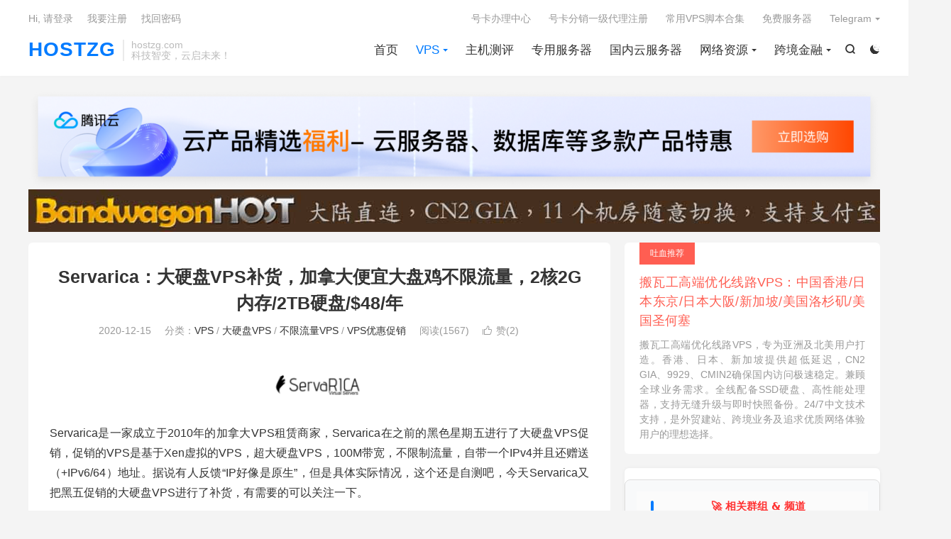

--- FILE ---
content_type: text/html; charset=UTF-8
request_url: https://hostzg.com/2352.html
body_size: 20933
content:
<!DOCTYPE HTML>
<html lang="zh-CN" >
<head>
<meta charset="UTF-8">
<meta http-equiv="X-UA-Compatible" content="IE=edge">
<meta name="viewport" content="width=device-width, initial-scale=1.0">
<meta name="apple-mobile-web-app-title" content="HOSTZG">
<meta http-equiv="Cache-Control" content="no-siteapp">
<title>Servarica：大硬盘VPS补货，加拿大便宜大盘鸡不限流量，2核2G内存/2TB硬盘/$48/年-HOSTZG</title>
<style id="jetpack-boost-critical-css">@media all{:root{--tb--main:#007bff;--tb--base:#333;--tb--white:#fff;--tb--bdbg:#f4f4f4;--tb--tint:#fbfbfb;--tb--line:#f3f3f3;--tb--gray:#999}.container::after{display:block;clear:both;content:""}*,:after,:before{box-sizing:border-box}html{-webkit-text-size-adjust:100%}a{color:var(--tb--base);text-decoration:none;outline:0}img{display:block;max-width:100%}ul{list-style:none;margin:0;padding:0}h1,h2,h3,h4,h5{margin:0}strong{font-weight:bolder}small{font-size:80%}img{border-style:none}button,input{font-family:inherit;font-size:100%;margin:0}button,input{overflow:visible}button{text-transform:none}[type=submit],button{-webkit-appearance:button;-moz-appearance:button;appearance:button}p{margin-top:0}ul{margin:0;padding:0}ul{list-style:none}.thumbnail{border:none;padding:0;margin:0}@font-face{font-family:dux-font;font-display:swap}.tbfa{font-family:dux-font;font-style:normal}body{position:relative;margin:0;font-size:14px;line-height:1.5;font-family:-apple-system,BlinkMacSystemFont,"Microsoft Yahei",MiSans,"HarmonyOS Sans","Segoe UI",Roboto,"Helvetica Neue",Arial,"Noto Sans",sans-serif,"Apple Color Emoji","Segoe UI Emoji","Segoe UI Symbol","Noto Color Emoji";color:var(--tb--base);background-color:var(--tb--bdbg);overflow-x:hidden;left:0}@media (max-width:768px){body{padding-top:70px}}@media (max-width:600px){body{padding-top:50px}}.container{position:relative;margin:0 auto;padding:0 20px;max-width:1240px}@media (max-width:600px){.container{padding:0}}.content-wrap{width:100%;float:left}.content{position:relative;min-height:600px;margin-right:380px;margin-bottom:20px}@media (max-width:1024px){.content{margin-right:0}}@media (max-width:600px){.content{min-height:auto;margin-bottom:0}}.sidebar{float:left;margin-left:-360px;width:360px;position:relative}@media (max-width:1024px){.sidebar{display:none}.m-sidebar .sidebar{display:block;float:none;margin-left:0;width:auto;clear:both}}@media (max-width:768px){.sidebar{padding:20px 0}.sidebar .widget{display:none!important}.sidebar .widget-on-phone{display:block!important}}.header{position:relative;z-index:99;background-color:var(--tb--white);padding:55px 0 20px;margin-bottom:20px;box-shadow:0 1px 5px rgb(0 0 0/.02)}@media (max-width:1024px){.header{padding:15px 0}}@media (max-width:768px){.header{position:fixed;top:0;left:0;right:0;text-align:center;padding:15px 0;z-index:9999;height:50px;box-shadow:none}.header:before{content:"";position:absolute;bottom:0;left:0;right:0;border-top:1px solid #eee;transform:scaleY(.5);transform-origin:0 0}}@media (max-width:600px){.header{margin-bottom:0}}.logo{overflow:hidden;float:left;margin:0}.logo a{height:32px;display:block;overflow:hidden;font-size:0}@media (max-width:1024px){.logo{float:none;text-align:center;max-width:100%;margin-bottom:15px}.logo a{max-width:60%;margin:0 auto;text-align:center}}@media (max-width:768px){.logo{position:relative;top:-2px;margin-bottom:0}.logo a{height:24px}}.logo-text a{font-size:28px;font-weight:700;letter-spacing:1px;color:var(--tb--main);line-height:1.1}@media (max-width:768px){.logo-text a{font-size:18px;line-height:24px}}.brand{font-size:14px;float:left;line-height:15px;color:#bbb;padding-left:10px;position:relative;top:1px;border-left:2px solid #eaeaea;margin-left:10px;overflow:hidden;height:30px}@media (max-width:1024px){.brand{display:none}}.site-nav{font-size:0}.site-nav li{position:relative;display:inline-block}.site-nav a{display:block;padding:3px 0}.site-nav>li{margin-left:25px}.site-nav>li.menu-item-has-children>a{position:relative;padding-right:12px}.site-nav>li.menu-item-has-children>a::after{content:"";position:absolute;top:50%;right:0;margin-top:-1.5px;border:3.5px solid #fff0;border-top-color:var(--tb--base)}.site-nav .sub-menu{visibility:hidden;opacity:0;z-index:-1;position:absolute;top:100%;left:50%;margin-top:-15px;background-color:var(--tb--white);font-size:14px;padding:6px 0;box-shadow:0 0 5px rgb(0 0 0/.1);line-height:1.4;width:160px;margin-left:-86.5px;list-style:none;text-align:center;border-radius:6px}.site-nav .sub-menu li{display:block}.site-nav .sub-menu a{padding:7px 10px}.site-nav>li>.sub-menu::after,.site-nav>li>.sub-menu::before{content:"";position:absolute;top:-5px;left:50%;margin-left:-3px;border-left:5px solid #fff0;border-right:5px solid #fff0}.site-nav>li>.sub-menu::before{border-bottom:5px solid #f2f2f2}.site-nav>li>.sub-menu::after{border-bottom:5px solid #fff;margin-top:1px}.site-nav ul .sub-menu{left:100%;margin-left:0;top:-7px;margin-top:0;margin-left:-25px}.site-nav ul .sub-menu::after,.site-nav ul .sub-menu::before{content:"";position:absolute;left:-5px;top:17px;border-top:5px solid #fff0;border-bottom:5px solid #fff0}.site-nav ul .sub-menu::before{border-right:5px solid #c9c9c9}.site-nav ul .sub-menu::after{border-right:5px solid #fff;margin-right:1px}.site-nav li.current-menu-parent>a{color:var(--tb--main)}.site-nav li.current-menu-parent>a::after{border-top-color:var(--tb--main)}.site-navbar{float:right}.site-navbar>li{font-size:17px}@media (max-width:1024px){.site-navbar{float:none;text-align:center}.site-navbar>li{margin-left:20px;font-size:14px}.site-navbar>li:first-child{margin-left:0}}@media (max-width:768px){.site-navbar>li{display:none}}.navto-search{float:right;height:30px;line-height:30px;border-bottom:none;margin-right:-10px;margin-left:10px;padding:0 10px;font-size:15px}@media (max-width:1024px){.navto-search{position:absolute;top:-15px;right:5px;margin-right:0;line-height:50px;height:50px;padding:0 10px}}.topbar{position:absolute;top:-39px;left:20px;right:20px;margin-bottom:20px;color:var(--tb--gray)}.topbar a{color:var(--tb--gray)}@media (max-width:1024px){.topbar{display:none}}.topmenu{float:right;margin-top:-3px}.topmenu>li{font-size:14px}.topmenu>li.menu-item-has-children>a::after{border-top-color:var(--tb--gray)}.site-search{background-color:var(--tb--white);position:absolute;top:-50px;left:0;right:0;height:120px;z-index:8;opacity:0}@media (max-width:768px){.site-search{position:fixed;top:-120px;height:96px}}@media (max-width:600px){.site-search{height:66px}}.site-search-form{padding:37px 20%;overflow:hidden}@media (max-width:1024px){.site-search-form{padding:37px 0}}@media (max-width:768px){.site-search-form{padding:25px 0}}@media (max-width:600px){.site-search-form{padding:15px}}.search-input{float:left;color:#999;border:solid 1px var(--tb--line);background-color:var(--tb--white);width:85%;height:46px;padding:4px 15px;border-right:none;font-size:15px;border-radius:6px 0 0 6px;outline:0}@media (max-width:600px){.search-input{height:36px;font-size:12px;padding:4px 10px}}.search-btn{color:#fff;border:none;background:var(--tb--main);height:46px;font-size:18px;padding:0 12px;border-radius:0 6px 6px 0;width:15%}@media (max-width:600px){.search-btn{height:36px;font-size:14px}}.m-icon-nav{display:none}@media (max-width:768px){.m-icon-nav{z-index:99998;display:block;position:fixed;top:0;left:0;height:50px;line-height:50px;font-size:15px;padding:0 20px}.m-icon-nav .tbfa:last-child{display:none;font-weight:700}}@media (max-width:600px){.m-icon-nav{padding:0 5px 0 15px}}.sitedark{float:right;height:30px;line-height:30px;margin-right:-10px;margin-left:10px;padding:0 10px}.sitedark i:last-child{display:none}@media (max-width:768px){.sitedark{display:block!important;position:absolute!important;margin-left:0!important;top:-15px;left:50px;line-height:50px;padding:0 10px}}@media (max-width:600px){.sitedark{left:35px}}.orbui{position:relative;overflow:hidden;text-align:center}.orbui img{max-width:100%}.orbui-site-01{margin-bottom:15px}.article-content{font-size:16px;line-height:1.8;word-wrap:break-word}.article-content::after{display:block;clear:both;content:""}.article-content img{margin:0 auto;display:block;max-width:100%;height:auto}.article-content h2{font-size:22px}.article-content h4{font-size:18px}.article-content ul{list-style:disc}.article-content li{margin-bottom:6px}.article-content p{margin:20px 0;word-wrap:break-word}.article-content a{text-decoration:underline;color:var(--tb--main)}@media (max-width:600px){.article-content{font-size:16px;line-height:1.7}.article-content ul{margin-left:34px}}.article-content h2,.article-content h4{line-height:1.4;font-weight:700;margin:20px 0;padding:0}.article-content h2{position:relative;padding-left:22px;padding-bottom:10px;border-bottom:1px solid var(--tb--line)}.article-content h2::before{position:absolute;left:0;top:5px;bottom:13px;content:"";width:5px;border-radius:10px;background-color:var(--tb--main)}.article-content ul{margin:0 0 20px 50px}.article-content .wp-block-image{text-align:center}.article-content .wp-block-image img{margin-left:auto;margin-right:auto}@media (max-width:600px){.article-content h2{font-size:20px}.article-content h4{font-size:16px}.article-content ul{margin-left:30px}}.wp-block-image{margin-bottom:20px}.wp-block-image{overflow:hidden}.single .content{background-color:var(--tb--white);border-radius:6px;padding:30px 30px}@media (max-width:600px){.single .content{padding:0 15px;border-radius:0}}.article-header{margin-bottom:30px;text-align:center}@media (max-width:600px){.article-header{text-align:left;padding:12px 0 15px;margin-bottom:0}}.article-title{font-size:25px}@media (max-width:600px){.article-title{font-size:20px!important}}.article-meta{margin-top:10px;color:#999}.article-meta .item{margin-right:15px}.article-meta .item-like{color:var(--tb--gray)}.article-meta .item-like i{margin-right:5px}@media (max-width:600px){.article-meta{font-size:12px;margin-top:5px}.article-meta .item{margin-right:10px}.article-meta .item:nth-child(2){display:none}}.rewards-popover-mask{position:fixed;top:0;left:0;width:100%;height:100%;background-color:rgb(0 0 0/.5);z-index:9999;display:none}.rewards-popover{position:fixed;top:50%;left:50%;margin:-200px 0 0-275px;width:550px;background-color:#fff;padding:40px 20px 50px;border-radius:6px;overflow:hidden;box-shadow:0 1px 5px rgb(0 0 0/.05);z-index:9999;display:none;text-align:center}.rewards-popover h3{font-size:18px;font-weight:700;text-align:center;margin:0 15px 30px}.rewards-popover h5{font-size:14px;font-weight:400;text-align:center;margin:0 30px 30px}.rewards-popover h3+h5{margin-top:-25px;color:#999}@media (max-width:600px){.rewards-popover{width:300px;margin-left:-150px;margin-top:-125px;padding:30px 10px}.rewards-popover h3{font-size:16px;margin:0 5px 15px}.rewards-popover h5{font-size:12px;line-height:1.4;margin:0 5px 15px}.rewards-popover h3+h5{margin-top:-5px}}.rewards-popover-item{display:inline-block;width:200px;margin:0 20px}.rewards-popover-item h4{margin:0 20px 10px;font-size:15px;font-weight:700}.rewards-popover-item img{width:200px;height:200px;background-color:#eee;border-radius:2px;padding:5px}@media (max-width:600px){.rewards-popover-item{width:125px;margin:0 5px}.rewards-popover-item h4{font-size:12px;margin:0 0 10px}.rewards-popover-item img{width:125px;height:125px}}.rewards-popover-close{position:absolute;top:0;right:0;padding:15px;font-size:16px;line-height:1;color:#999}.widget{position:relative;margin-bottom:20px;border-radius:6px;background-color:var(--tb--white);overflow:hidden}.widget h3{position:relative;font-size:15px;margin:0;padding:10px 20px 10px 37px;background-color:var(--tb--tint);border-bottom:1px solid var(--tb--line)}.widget h3::before{content:"";position:absolute;top:50%;left:20px;margin-top:-7.5px;height:15px;width:4px;border-radius:10px;background-color:var(--tb--main)}.widget ul{list-style:none;padding:0;margin:0}.widget ul::after{display:block;clear:both;content:""}@media (max-width:600px){.widget{margin-bottom:0;border-radius:0}.widget h3{font-size:14px;padding-left:28px}.widget h3::before{left:15px;margin-top:-7px;height:14px}}.widget_ui_statistics ul{overflow:hidden;padding:12px 20px;line-height:2.2;color:var(--tb--gray)}.widget_ui_statistics li{float:left;width:50%}.widget_ui_statistics li strong{color:var(--tb--base)}@media (max-width:600px){.widget_ui_statistics ul{line-height:2;padding:12px 15px}}.widget_ui_orbui{border:none;box-shadow:0 0 5px rgb(0 0 0/.05);text-align:center}.widget_ui_orbui .item{position:relative;overflow:hidden}.widget_ui_textorbui a{display:block;padding:0 20px 16px;border:1px solid #fff0;border-radius:6px}.widget_ui_textorbui a h2{font-size:18px;font-weight:400;margin-top:12px}.widget_ui_textorbui a p{color:var(--tb--gray);margin:10px 0 0}.widget_ui_textorbui a strong{margin-top:-1px;color:#fff;display:inline-block;padding:6px 15px 7px;font-weight:400;font-size:12px}.widget_ui_textorbui a.style02{color:#ff5e52}.widget_ui_textorbui a.style02 strong{background-color:#ff5e52}@media (max-width:600px){.widget_ui_textorbui{margin:15px}}.widget_ui_posts ul{padding:0}.widget_ui_posts li{border-bottom:solid 1px var(--tb--line)}.widget_ui_posts li:last-child{border-bottom:none}.widget_ui_posts li:last-child a{padding-bottom:18px}.widget_ui_posts li a{padding:15px 20px 15px 150px;overflow:hidden;position:relative;display:block}.widget_ui_posts .text{display:block;display:-webkit-box;-webkit-box-orient:vertical;-webkit-line-clamp:3;overflow:hidden}.widget_ui_posts .thumbnail{float:left;margin-left:-130px;position:relative;top:2px;width:117px;height:80px;border-radius:6px;overflow:hidden;display:flex}.widget_ui_posts .thumbnail img{-o-object-fit:cover;object-fit:cover;flex:1}.widget_ui_posts .muted{display:inline-block;margin-right:15px;font-size:12px;color:#bbb}@media (max-width:600px){.widget_ui_posts li a{padding:15px 15px 15px 145px}}.karbar{position:fixed;right:20px;width:68px;z-index:999}.karbar.karbar-rb{bottom:20px}.karbar ul{margin:0;padding:0;list-style:none}.karbar li{position:relative;margin-top:6px;text-align:center}.karbar li:first-child a{color:#fff;background-color:var(--tb--main)}.karbar a{position:relative;z-index:2;display:block;height:65px;border-radius:6px;background-color:var(--tb--white);border:1px solid var(--tb--main);color:var(--tb--main)}.karbar a span{display:block;font-size:12px}.karbar i{position:relative;display:block;line-height:23px;font-size:23px;height:23px;margin:11px 0 4px}.karbar li.karbar-totop{display:none}@media (max-width:600px){.karbar{display:none}}.text-justify-on .article-content,.text-justify-on .widget_ui_posts .text,.text-justify-on .widget_ui_textorbui{text-align:justify}}</style><meta name='robots' content='max-image-preview:large' />
<!-- Jetpack Site Verification Tags -->
<meta name="google-site-verification" content="KzA21W8dAqoGRE8WuN7evbIjK8VpHUElxM4n8tSWTKk" />
<link rel='dns-prefetch' href='//stats.wp.com' />
<link rel='dns-prefetch' href='//v0.wordpress.com' />
<link rel='preconnect' href='//i0.wp.com' />
<link rel='preconnect' href='//c0.wp.com' />
<link rel="alternate" title="oEmbed (JSON)" type="application/json+oembed" href="https://hostzg.com/wp-json/oembed/1.0/embed?url=https%3A%2F%2Fhostzg.com%2F2352.html" />
<link rel="alternate" title="oEmbed (XML)" type="text/xml+oembed" href="https://hostzg.com/wp-json/oembed/1.0/embed?url=https%3A%2F%2Fhostzg.com%2F2352.html&#038;format=xml" />
<noscript><link rel='stylesheet' id='all-css-3c356970b2a194eb51ed8f27136ec4e9' href='https://hostzg.com/_jb_static/??e56e8f4438' type='text/css' media='all' /></noscript><link data-media="all" onload="this.media=this.dataset.media; delete this.dataset.media; this.removeAttribute( &apos;onload&apos; );" rel='stylesheet' id='all-css-3c356970b2a194eb51ed8f27136ec4e9' href='https://hostzg.com/_jb_static/??e56e8f4438' type='text/css' media="not all" />
<style id='wp-img-auto-sizes-contain-inline-css'>
img:is([sizes=auto i],[sizes^="auto," i]){contain-intrinsic-size:3000px 1500px}
/*# sourceURL=wp-img-auto-sizes-contain-inline-css */
</style>
<style id='wp-block-library-inline-css'>
:root{--wp-block-synced-color:#7a00df;--wp-block-synced-color--rgb:122,0,223;--wp-bound-block-color:var(--wp-block-synced-color);--wp-editor-canvas-background:#ddd;--wp-admin-theme-color:#007cba;--wp-admin-theme-color--rgb:0,124,186;--wp-admin-theme-color-darker-10:#006ba1;--wp-admin-theme-color-darker-10--rgb:0,107,160.5;--wp-admin-theme-color-darker-20:#005a87;--wp-admin-theme-color-darker-20--rgb:0,90,135;--wp-admin-border-width-focus:2px}@media (min-resolution:192dpi){:root{--wp-admin-border-width-focus:1.5px}}.wp-element-button{cursor:pointer}:root .has-very-light-gray-background-color{background-color:#eee}:root .has-very-dark-gray-background-color{background-color:#313131}:root .has-very-light-gray-color{color:#eee}:root .has-very-dark-gray-color{color:#313131}:root .has-vivid-green-cyan-to-vivid-cyan-blue-gradient-background{background:linear-gradient(135deg,#00d084,#0693e3)}:root .has-purple-crush-gradient-background{background:linear-gradient(135deg,#34e2e4,#4721fb 50%,#ab1dfe)}:root .has-hazy-dawn-gradient-background{background:linear-gradient(135deg,#faaca8,#dad0ec)}:root .has-subdued-olive-gradient-background{background:linear-gradient(135deg,#fafae1,#67a671)}:root .has-atomic-cream-gradient-background{background:linear-gradient(135deg,#fdd79a,#004a59)}:root .has-nightshade-gradient-background{background:linear-gradient(135deg,#330968,#31cdcf)}:root .has-midnight-gradient-background{background:linear-gradient(135deg,#020381,#2874fc)}:root{--wp--preset--font-size--normal:16px;--wp--preset--font-size--huge:42px}.has-regular-font-size{font-size:1em}.has-larger-font-size{font-size:2.625em}.has-normal-font-size{font-size:var(--wp--preset--font-size--normal)}.has-huge-font-size{font-size:var(--wp--preset--font-size--huge)}.has-text-align-center{text-align:center}.has-text-align-left{text-align:left}.has-text-align-right{text-align:right}.has-fit-text{white-space:nowrap!important}#end-resizable-editor-section{display:none}.aligncenter{clear:both}.items-justified-left{justify-content:flex-start}.items-justified-center{justify-content:center}.items-justified-right{justify-content:flex-end}.items-justified-space-between{justify-content:space-between}.screen-reader-text{border:0;clip-path:inset(50%);height:1px;margin:-1px;overflow:hidden;padding:0;position:absolute;width:1px;word-wrap:normal!important}.screen-reader-text:focus{background-color:#ddd;clip-path:none;color:#444;display:block;font-size:1em;height:auto;left:5px;line-height:normal;padding:15px 23px 14px;text-decoration:none;top:5px;width:auto;z-index:100000}html :where(.has-border-color){border-style:solid}html :where([style*=border-top-color]){border-top-style:solid}html :where([style*=border-right-color]){border-right-style:solid}html :where([style*=border-bottom-color]){border-bottom-style:solid}html :where([style*=border-left-color]){border-left-style:solid}html :where([style*=border-width]){border-style:solid}html :where([style*=border-top-width]){border-top-style:solid}html :where([style*=border-right-width]){border-right-style:solid}html :where([style*=border-bottom-width]){border-bottom-style:solid}html :where([style*=border-left-width]){border-left-style:solid}html :where(img[class*=wp-image-]){height:auto;max-width:100%}:where(figure){margin:0 0 1em}html :where(.is-position-sticky){--wp-admin--admin-bar--position-offset:var(--wp-admin--admin-bar--height,0px)}@media screen and (max-width:600px){html :where(.is-position-sticky){--wp-admin--admin-bar--position-offset:0px}}

/*# sourceURL=wp-block-library-inline-css */
</style><style id='wp-block-heading-inline-css'>
h1:where(.wp-block-heading).has-background,h2:where(.wp-block-heading).has-background,h3:where(.wp-block-heading).has-background,h4:where(.wp-block-heading).has-background,h5:where(.wp-block-heading).has-background,h6:where(.wp-block-heading).has-background{padding:1.25em 2.375em}h1.has-text-align-left[style*=writing-mode]:where([style*=vertical-lr]),h1.has-text-align-right[style*=writing-mode]:where([style*=vertical-rl]),h2.has-text-align-left[style*=writing-mode]:where([style*=vertical-lr]),h2.has-text-align-right[style*=writing-mode]:where([style*=vertical-rl]),h3.has-text-align-left[style*=writing-mode]:where([style*=vertical-lr]),h3.has-text-align-right[style*=writing-mode]:where([style*=vertical-rl]),h4.has-text-align-left[style*=writing-mode]:where([style*=vertical-lr]),h4.has-text-align-right[style*=writing-mode]:where([style*=vertical-rl]),h5.has-text-align-left[style*=writing-mode]:where([style*=vertical-lr]),h5.has-text-align-right[style*=writing-mode]:where([style*=vertical-rl]),h6.has-text-align-left[style*=writing-mode]:where([style*=vertical-lr]),h6.has-text-align-right[style*=writing-mode]:where([style*=vertical-rl]){rotate:180deg}
/*# sourceURL=https://hostzg.com/wp-includes/blocks/heading/style.min.css */
</style>
<style id='wp-block-image-inline-css'>
.wp-block-image>a,.wp-block-image>figure>a{display:inline-block}.wp-block-image img{box-sizing:border-box;height:auto;max-width:100%;vertical-align:bottom}@media not (prefers-reduced-motion){.wp-block-image img.hide{visibility:hidden}.wp-block-image img.show{animation:show-content-image .4s}}.wp-block-image[style*=border-radius] img,.wp-block-image[style*=border-radius]>a{border-radius:inherit}.wp-block-image.has-custom-border img{box-sizing:border-box}.wp-block-image.aligncenter{text-align:center}.wp-block-image.alignfull>a,.wp-block-image.alignwide>a{width:100%}.wp-block-image.alignfull img,.wp-block-image.alignwide img{height:auto;width:100%}.wp-block-image .aligncenter,.wp-block-image .alignleft,.wp-block-image .alignright,.wp-block-image.aligncenter,.wp-block-image.alignleft,.wp-block-image.alignright{display:table}.wp-block-image .aligncenter>figcaption,.wp-block-image .alignleft>figcaption,.wp-block-image .alignright>figcaption,.wp-block-image.aligncenter>figcaption,.wp-block-image.alignleft>figcaption,.wp-block-image.alignright>figcaption{caption-side:bottom;display:table-caption}.wp-block-image .alignleft{float:left;margin:.5em 1em .5em 0}.wp-block-image .alignright{float:right;margin:.5em 0 .5em 1em}.wp-block-image .aligncenter{margin-left:auto;margin-right:auto}.wp-block-image :where(figcaption){margin-bottom:1em;margin-top:.5em}.wp-block-image.is-style-circle-mask img{border-radius:9999px}@supports ((-webkit-mask-image:none) or (mask-image:none)) or (-webkit-mask-image:none){.wp-block-image.is-style-circle-mask img{border-radius:0;-webkit-mask-image:url('data:image/svg+xml;utf8,<svg viewBox="0 0 100 100" xmlns="http://www.w3.org/2000/svg"><circle cx="50" cy="50" r="50"/></svg>');mask-image:url('data:image/svg+xml;utf8,<svg viewBox="0 0 100 100" xmlns="http://www.w3.org/2000/svg"><circle cx="50" cy="50" r="50"/></svg>');mask-mode:alpha;-webkit-mask-position:center;mask-position:center;-webkit-mask-repeat:no-repeat;mask-repeat:no-repeat;-webkit-mask-size:contain;mask-size:contain}}:root :where(.wp-block-image.is-style-rounded img,.wp-block-image .is-style-rounded img){border-radius:9999px}.wp-block-image figure{margin:0}.wp-lightbox-container{display:flex;flex-direction:column;position:relative}.wp-lightbox-container img{cursor:zoom-in}.wp-lightbox-container img:hover+button{opacity:1}.wp-lightbox-container button{align-items:center;backdrop-filter:blur(16px) saturate(180%);background-color:#5a5a5a40;border:none;border-radius:4px;cursor:zoom-in;display:flex;height:20px;justify-content:center;opacity:0;padding:0;position:absolute;right:16px;text-align:center;top:16px;width:20px;z-index:100}@media not (prefers-reduced-motion){.wp-lightbox-container button{transition:opacity .2s ease}}.wp-lightbox-container button:focus-visible{outline:3px auto #5a5a5a40;outline:3px auto -webkit-focus-ring-color;outline-offset:3px}.wp-lightbox-container button:hover{cursor:pointer;opacity:1}.wp-lightbox-container button:focus{opacity:1}.wp-lightbox-container button:focus,.wp-lightbox-container button:hover,.wp-lightbox-container button:not(:hover):not(:active):not(.has-background){background-color:#5a5a5a40;border:none}.wp-lightbox-overlay{box-sizing:border-box;cursor:zoom-out;height:100vh;left:0;overflow:hidden;position:fixed;top:0;visibility:hidden;width:100%;z-index:100000}.wp-lightbox-overlay .close-button{align-items:center;cursor:pointer;display:flex;justify-content:center;min-height:40px;min-width:40px;padding:0;position:absolute;right:calc(env(safe-area-inset-right) + 16px);top:calc(env(safe-area-inset-top) + 16px);z-index:5000000}.wp-lightbox-overlay .close-button:focus,.wp-lightbox-overlay .close-button:hover,.wp-lightbox-overlay .close-button:not(:hover):not(:active):not(.has-background){background:none;border:none}.wp-lightbox-overlay .lightbox-image-container{height:var(--wp--lightbox-container-height);left:50%;overflow:hidden;position:absolute;top:50%;transform:translate(-50%,-50%);transform-origin:top left;width:var(--wp--lightbox-container-width);z-index:9999999999}.wp-lightbox-overlay .wp-block-image{align-items:center;box-sizing:border-box;display:flex;height:100%;justify-content:center;margin:0;position:relative;transform-origin:0 0;width:100%;z-index:3000000}.wp-lightbox-overlay .wp-block-image img{height:var(--wp--lightbox-image-height);min-height:var(--wp--lightbox-image-height);min-width:var(--wp--lightbox-image-width);width:var(--wp--lightbox-image-width)}.wp-lightbox-overlay .wp-block-image figcaption{display:none}.wp-lightbox-overlay button{background:none;border:none}.wp-lightbox-overlay .scrim{background-color:#fff;height:100%;opacity:.9;position:absolute;width:100%;z-index:2000000}.wp-lightbox-overlay.active{visibility:visible}@media not (prefers-reduced-motion){.wp-lightbox-overlay.active{animation:turn-on-visibility .25s both}.wp-lightbox-overlay.active img{animation:turn-on-visibility .35s both}.wp-lightbox-overlay.show-closing-animation:not(.active){animation:turn-off-visibility .35s both}.wp-lightbox-overlay.show-closing-animation:not(.active) img{animation:turn-off-visibility .25s both}.wp-lightbox-overlay.zoom.active{animation:none;opacity:1;visibility:visible}.wp-lightbox-overlay.zoom.active .lightbox-image-container{animation:lightbox-zoom-in .4s}.wp-lightbox-overlay.zoom.active .lightbox-image-container img{animation:none}.wp-lightbox-overlay.zoom.active .scrim{animation:turn-on-visibility .4s forwards}.wp-lightbox-overlay.zoom.show-closing-animation:not(.active){animation:none}.wp-lightbox-overlay.zoom.show-closing-animation:not(.active) .lightbox-image-container{animation:lightbox-zoom-out .4s}.wp-lightbox-overlay.zoom.show-closing-animation:not(.active) .lightbox-image-container img{animation:none}.wp-lightbox-overlay.zoom.show-closing-animation:not(.active) .scrim{animation:turn-off-visibility .4s forwards}}@keyframes show-content-image{0%{visibility:hidden}99%{visibility:hidden}to{visibility:visible}}@keyframes turn-on-visibility{0%{opacity:0}to{opacity:1}}@keyframes turn-off-visibility{0%{opacity:1;visibility:visible}99%{opacity:0;visibility:visible}to{opacity:0;visibility:hidden}}@keyframes lightbox-zoom-in{0%{transform:translate(calc((-100vw + var(--wp--lightbox-scrollbar-width))/2 + var(--wp--lightbox-initial-left-position)),calc(-50vh + var(--wp--lightbox-initial-top-position))) scale(var(--wp--lightbox-scale))}to{transform:translate(-50%,-50%) scale(1)}}@keyframes lightbox-zoom-out{0%{transform:translate(-50%,-50%) scale(1);visibility:visible}99%{visibility:visible}to{transform:translate(calc((-100vw + var(--wp--lightbox-scrollbar-width))/2 + var(--wp--lightbox-initial-left-position)),calc(-50vh + var(--wp--lightbox-initial-top-position))) scale(var(--wp--lightbox-scale));visibility:hidden}}
/*# sourceURL=https://hostzg.com/wp-includes/blocks/image/style.min.css */
</style>
<style id='wp-block-list-inline-css'>
ol,ul{box-sizing:border-box}:root :where(.wp-block-list.has-background){padding:1.25em 2.375em}
/*# sourceURL=https://hostzg.com/wp-includes/blocks/list/style.min.css */
</style>
<style id='wp-block-paragraph-inline-css'>
.is-small-text{font-size:.875em}.is-regular-text{font-size:1em}.is-large-text{font-size:2.25em}.is-larger-text{font-size:3em}.has-drop-cap:not(:focus):first-letter{float:left;font-size:8.4em;font-style:normal;font-weight:100;line-height:.68;margin:.05em .1em 0 0;text-transform:uppercase}body.rtl .has-drop-cap:not(:focus):first-letter{float:none;margin-left:.1em}p.has-drop-cap.has-background{overflow:hidden}:root :where(p.has-background){padding:1.25em 2.375em}:where(p.has-text-color:not(.has-link-color)) a{color:inherit}p.has-text-align-left[style*="writing-mode:vertical-lr"],p.has-text-align-right[style*="writing-mode:vertical-rl"]{rotate:180deg}
/*# sourceURL=https://hostzg.com/wp-includes/blocks/paragraph/style.min.css */
</style>
<style id='wp-block-table-inline-css'>
.wp-block-table{overflow-x:auto}.wp-block-table table{border-collapse:collapse;width:100%}.wp-block-table thead{border-bottom:3px solid}.wp-block-table tfoot{border-top:3px solid}.wp-block-table td,.wp-block-table th{border:1px solid;padding:.5em}.wp-block-table .has-fixed-layout{table-layout:fixed;width:100%}.wp-block-table .has-fixed-layout td,.wp-block-table .has-fixed-layout th{word-break:break-word}.wp-block-table.aligncenter,.wp-block-table.alignleft,.wp-block-table.alignright{display:table;width:auto}.wp-block-table.aligncenter td,.wp-block-table.aligncenter th,.wp-block-table.alignleft td,.wp-block-table.alignleft th,.wp-block-table.alignright td,.wp-block-table.alignright th{word-break:break-word}.wp-block-table .has-subtle-light-gray-background-color{background-color:#f3f4f5}.wp-block-table .has-subtle-pale-green-background-color{background-color:#e9fbe5}.wp-block-table .has-subtle-pale-blue-background-color{background-color:#e7f5fe}.wp-block-table .has-subtle-pale-pink-background-color{background-color:#fcf0ef}.wp-block-table.is-style-stripes{background-color:initial;border-collapse:inherit;border-spacing:0}.wp-block-table.is-style-stripes tbody tr:nth-child(odd){background-color:#f0f0f0}.wp-block-table.is-style-stripes.has-subtle-light-gray-background-color tbody tr:nth-child(odd){background-color:#f3f4f5}.wp-block-table.is-style-stripes.has-subtle-pale-green-background-color tbody tr:nth-child(odd){background-color:#e9fbe5}.wp-block-table.is-style-stripes.has-subtle-pale-blue-background-color tbody tr:nth-child(odd){background-color:#e7f5fe}.wp-block-table.is-style-stripes.has-subtle-pale-pink-background-color tbody tr:nth-child(odd){background-color:#fcf0ef}.wp-block-table.is-style-stripes td,.wp-block-table.is-style-stripes th{border-color:#0000}.wp-block-table.is-style-stripes{border-bottom:1px solid #f0f0f0}.wp-block-table .has-border-color td,.wp-block-table .has-border-color th,.wp-block-table .has-border-color tr,.wp-block-table .has-border-color>*{border-color:inherit}.wp-block-table table[style*=border-top-color] tr:first-child,.wp-block-table table[style*=border-top-color] tr:first-child td,.wp-block-table table[style*=border-top-color] tr:first-child th,.wp-block-table table[style*=border-top-color]>*,.wp-block-table table[style*=border-top-color]>* td,.wp-block-table table[style*=border-top-color]>* th{border-top-color:inherit}.wp-block-table table[style*=border-top-color] tr:not(:first-child){border-top-color:initial}.wp-block-table table[style*=border-right-color] td:last-child,.wp-block-table table[style*=border-right-color] th,.wp-block-table table[style*=border-right-color] tr,.wp-block-table table[style*=border-right-color]>*{border-right-color:inherit}.wp-block-table table[style*=border-bottom-color] tr:last-child,.wp-block-table table[style*=border-bottom-color] tr:last-child td,.wp-block-table table[style*=border-bottom-color] tr:last-child th,.wp-block-table table[style*=border-bottom-color]>*,.wp-block-table table[style*=border-bottom-color]>* td,.wp-block-table table[style*=border-bottom-color]>* th{border-bottom-color:inherit}.wp-block-table table[style*=border-bottom-color] tr:not(:last-child){border-bottom-color:initial}.wp-block-table table[style*=border-left-color] td:first-child,.wp-block-table table[style*=border-left-color] th,.wp-block-table table[style*=border-left-color] tr,.wp-block-table table[style*=border-left-color]>*{border-left-color:inherit}.wp-block-table table[style*=border-style] td,.wp-block-table table[style*=border-style] th,.wp-block-table table[style*=border-style] tr,.wp-block-table table[style*=border-style]>*{border-style:inherit}.wp-block-table table[style*=border-width] td,.wp-block-table table[style*=border-width] th,.wp-block-table table[style*=border-width] tr,.wp-block-table table[style*=border-width]>*{border-style:inherit;border-width:inherit}
/*# sourceURL=https://hostzg.com/wp-includes/blocks/table/style.min.css */
</style>
<style id='global-styles-inline-css'>
:root{--wp--preset--aspect-ratio--square: 1;--wp--preset--aspect-ratio--4-3: 4/3;--wp--preset--aspect-ratio--3-4: 3/4;--wp--preset--aspect-ratio--3-2: 3/2;--wp--preset--aspect-ratio--2-3: 2/3;--wp--preset--aspect-ratio--16-9: 16/9;--wp--preset--aspect-ratio--9-16: 9/16;--wp--preset--color--black: #000000;--wp--preset--color--cyan-bluish-gray: #abb8c3;--wp--preset--color--white: #ffffff;--wp--preset--color--pale-pink: #f78da7;--wp--preset--color--vivid-red: #cf2e2e;--wp--preset--color--luminous-vivid-orange: #ff6900;--wp--preset--color--luminous-vivid-amber: #fcb900;--wp--preset--color--light-green-cyan: #7bdcb5;--wp--preset--color--vivid-green-cyan: #00d084;--wp--preset--color--pale-cyan-blue: #8ed1fc;--wp--preset--color--vivid-cyan-blue: #0693e3;--wp--preset--color--vivid-purple: #9b51e0;--wp--preset--gradient--vivid-cyan-blue-to-vivid-purple: linear-gradient(135deg,rgb(6,147,227) 0%,rgb(155,81,224) 100%);--wp--preset--gradient--light-green-cyan-to-vivid-green-cyan: linear-gradient(135deg,rgb(122,220,180) 0%,rgb(0,208,130) 100%);--wp--preset--gradient--luminous-vivid-amber-to-luminous-vivid-orange: linear-gradient(135deg,rgb(252,185,0) 0%,rgb(255,105,0) 100%);--wp--preset--gradient--luminous-vivid-orange-to-vivid-red: linear-gradient(135deg,rgb(255,105,0) 0%,rgb(207,46,46) 100%);--wp--preset--gradient--very-light-gray-to-cyan-bluish-gray: linear-gradient(135deg,rgb(238,238,238) 0%,rgb(169,184,195) 100%);--wp--preset--gradient--cool-to-warm-spectrum: linear-gradient(135deg,rgb(74,234,220) 0%,rgb(151,120,209) 20%,rgb(207,42,186) 40%,rgb(238,44,130) 60%,rgb(251,105,98) 80%,rgb(254,248,76) 100%);--wp--preset--gradient--blush-light-purple: linear-gradient(135deg,rgb(255,206,236) 0%,rgb(152,150,240) 100%);--wp--preset--gradient--blush-bordeaux: linear-gradient(135deg,rgb(254,205,165) 0%,rgb(254,45,45) 50%,rgb(107,0,62) 100%);--wp--preset--gradient--luminous-dusk: linear-gradient(135deg,rgb(255,203,112) 0%,rgb(199,81,192) 50%,rgb(65,88,208) 100%);--wp--preset--gradient--pale-ocean: linear-gradient(135deg,rgb(255,245,203) 0%,rgb(182,227,212) 50%,rgb(51,167,181) 100%);--wp--preset--gradient--electric-grass: linear-gradient(135deg,rgb(202,248,128) 0%,rgb(113,206,126) 100%);--wp--preset--gradient--midnight: linear-gradient(135deg,rgb(2,3,129) 0%,rgb(40,116,252) 100%);--wp--preset--font-size--small: 13px;--wp--preset--font-size--medium: 20px;--wp--preset--font-size--large: 36px;--wp--preset--font-size--x-large: 42px;--wp--preset--spacing--20: 0.44rem;--wp--preset--spacing--30: 0.67rem;--wp--preset--spacing--40: 1rem;--wp--preset--spacing--50: 1.5rem;--wp--preset--spacing--60: 2.25rem;--wp--preset--spacing--70: 3.38rem;--wp--preset--spacing--80: 5.06rem;--wp--preset--shadow--natural: 6px 6px 9px rgba(0, 0, 0, 0.2);--wp--preset--shadow--deep: 12px 12px 50px rgba(0, 0, 0, 0.4);--wp--preset--shadow--sharp: 6px 6px 0px rgba(0, 0, 0, 0.2);--wp--preset--shadow--outlined: 6px 6px 0px -3px rgb(255, 255, 255), 6px 6px rgb(0, 0, 0);--wp--preset--shadow--crisp: 6px 6px 0px rgb(0, 0, 0);}:where(.is-layout-flex){gap: 0.5em;}:where(.is-layout-grid){gap: 0.5em;}body .is-layout-flex{display: flex;}.is-layout-flex{flex-wrap: wrap;align-items: center;}.is-layout-flex > :is(*, div){margin: 0;}body .is-layout-grid{display: grid;}.is-layout-grid > :is(*, div){margin: 0;}:where(.wp-block-columns.is-layout-flex){gap: 2em;}:where(.wp-block-columns.is-layout-grid){gap: 2em;}:where(.wp-block-post-template.is-layout-flex){gap: 1.25em;}:where(.wp-block-post-template.is-layout-grid){gap: 1.25em;}.has-black-color{color: var(--wp--preset--color--black) !important;}.has-cyan-bluish-gray-color{color: var(--wp--preset--color--cyan-bluish-gray) !important;}.has-white-color{color: var(--wp--preset--color--white) !important;}.has-pale-pink-color{color: var(--wp--preset--color--pale-pink) !important;}.has-vivid-red-color{color: var(--wp--preset--color--vivid-red) !important;}.has-luminous-vivid-orange-color{color: var(--wp--preset--color--luminous-vivid-orange) !important;}.has-luminous-vivid-amber-color{color: var(--wp--preset--color--luminous-vivid-amber) !important;}.has-light-green-cyan-color{color: var(--wp--preset--color--light-green-cyan) !important;}.has-vivid-green-cyan-color{color: var(--wp--preset--color--vivid-green-cyan) !important;}.has-pale-cyan-blue-color{color: var(--wp--preset--color--pale-cyan-blue) !important;}.has-vivid-cyan-blue-color{color: var(--wp--preset--color--vivid-cyan-blue) !important;}.has-vivid-purple-color{color: var(--wp--preset--color--vivid-purple) !important;}.has-black-background-color{background-color: var(--wp--preset--color--black) !important;}.has-cyan-bluish-gray-background-color{background-color: var(--wp--preset--color--cyan-bluish-gray) !important;}.has-white-background-color{background-color: var(--wp--preset--color--white) !important;}.has-pale-pink-background-color{background-color: var(--wp--preset--color--pale-pink) !important;}.has-vivid-red-background-color{background-color: var(--wp--preset--color--vivid-red) !important;}.has-luminous-vivid-orange-background-color{background-color: var(--wp--preset--color--luminous-vivid-orange) !important;}.has-luminous-vivid-amber-background-color{background-color: var(--wp--preset--color--luminous-vivid-amber) !important;}.has-light-green-cyan-background-color{background-color: var(--wp--preset--color--light-green-cyan) !important;}.has-vivid-green-cyan-background-color{background-color: var(--wp--preset--color--vivid-green-cyan) !important;}.has-pale-cyan-blue-background-color{background-color: var(--wp--preset--color--pale-cyan-blue) !important;}.has-vivid-cyan-blue-background-color{background-color: var(--wp--preset--color--vivid-cyan-blue) !important;}.has-vivid-purple-background-color{background-color: var(--wp--preset--color--vivid-purple) !important;}.has-black-border-color{border-color: var(--wp--preset--color--black) !important;}.has-cyan-bluish-gray-border-color{border-color: var(--wp--preset--color--cyan-bluish-gray) !important;}.has-white-border-color{border-color: var(--wp--preset--color--white) !important;}.has-pale-pink-border-color{border-color: var(--wp--preset--color--pale-pink) !important;}.has-vivid-red-border-color{border-color: var(--wp--preset--color--vivid-red) !important;}.has-luminous-vivid-orange-border-color{border-color: var(--wp--preset--color--luminous-vivid-orange) !important;}.has-luminous-vivid-amber-border-color{border-color: var(--wp--preset--color--luminous-vivid-amber) !important;}.has-light-green-cyan-border-color{border-color: var(--wp--preset--color--light-green-cyan) !important;}.has-vivid-green-cyan-border-color{border-color: var(--wp--preset--color--vivid-green-cyan) !important;}.has-pale-cyan-blue-border-color{border-color: var(--wp--preset--color--pale-cyan-blue) !important;}.has-vivid-cyan-blue-border-color{border-color: var(--wp--preset--color--vivid-cyan-blue) !important;}.has-vivid-purple-border-color{border-color: var(--wp--preset--color--vivid-purple) !important;}.has-vivid-cyan-blue-to-vivid-purple-gradient-background{background: var(--wp--preset--gradient--vivid-cyan-blue-to-vivid-purple) !important;}.has-light-green-cyan-to-vivid-green-cyan-gradient-background{background: var(--wp--preset--gradient--light-green-cyan-to-vivid-green-cyan) !important;}.has-luminous-vivid-amber-to-luminous-vivid-orange-gradient-background{background: var(--wp--preset--gradient--luminous-vivid-amber-to-luminous-vivid-orange) !important;}.has-luminous-vivid-orange-to-vivid-red-gradient-background{background: var(--wp--preset--gradient--luminous-vivid-orange-to-vivid-red) !important;}.has-very-light-gray-to-cyan-bluish-gray-gradient-background{background: var(--wp--preset--gradient--very-light-gray-to-cyan-bluish-gray) !important;}.has-cool-to-warm-spectrum-gradient-background{background: var(--wp--preset--gradient--cool-to-warm-spectrum) !important;}.has-blush-light-purple-gradient-background{background: var(--wp--preset--gradient--blush-light-purple) !important;}.has-blush-bordeaux-gradient-background{background: var(--wp--preset--gradient--blush-bordeaux) !important;}.has-luminous-dusk-gradient-background{background: var(--wp--preset--gradient--luminous-dusk) !important;}.has-pale-ocean-gradient-background{background: var(--wp--preset--gradient--pale-ocean) !important;}.has-electric-grass-gradient-background{background: var(--wp--preset--gradient--electric-grass) !important;}.has-midnight-gradient-background{background: var(--wp--preset--gradient--midnight) !important;}.has-small-font-size{font-size: var(--wp--preset--font-size--small) !important;}.has-medium-font-size{font-size: var(--wp--preset--font-size--medium) !important;}.has-large-font-size{font-size: var(--wp--preset--font-size--large) !important;}.has-x-large-font-size{font-size: var(--wp--preset--font-size--x-large) !important;}
/*# sourceURL=global-styles-inline-css */
</style>

<style id='classic-theme-styles-inline-css'>
/*! This file is auto-generated */
.wp-block-button__link{color:#fff;background-color:#32373c;border-radius:9999px;box-shadow:none;text-decoration:none;padding:calc(.667em + 2px) calc(1.333em + 2px);font-size:1.125em}.wp-block-file__button{background:#32373c;color:#fff;text-decoration:none}
/*# sourceURL=/wp-includes/css/classic-themes.min.css */
</style>
<link rel="https://api.w.org/" href="https://hostzg.com/wp-json/" /><link rel="alternate" title="JSON" type="application/json" href="https://hostzg.com/wp-json/wp/v2/posts/2352" /><link rel="canonical" href="https://hostzg.com/2352.html" />
	<style>img#wpstats{display:none}</style>
		<meta name="keywords" content="servaRICA,Servarica 大硬盘VPS,VPS,VPS优惠,VPS促销,不限流量VPS,云服务器,云服务器优惠,云服务器促销,加拿大VPS,加拿大不限流量VPS,加拿大大硬盘VPS,大硬盘VPS,大硬盘云服务器,VPS,大硬盘VPS,不限流量VPS,VPS优惠促销">
<meta name="description" content="Servarica是一家成立于2010年的加拿大VPS租赁商家，Servarica在之前的黑色星期五进行了大硬盘VPS促销，促销的VPS是基于Xen虚拟的VPS，超大硬盘VPS，100M带宽，不限制流量，自带一个IPv4并且还赠送（+IPv6/64）地址。据说有人反馈“IP好像是原生”，但是具体实际情况，这个还是自测吧">
<meta property="og:type" content="article">
<meta property="og:site_name" content="HOSTZG">
<meta property="og:title" content="Servarica：大硬盘VPS补货，加拿大便宜大盘鸡不限流量，2核2G内存/2TB硬盘/$48/年">
<meta property="og:description" content="Servarica是一家成立于2010年的加拿大VPS租赁商家，Servarica在之前的黑色星期五进行了大硬盘VPS促销，促销的VPS是基于Xen虚拟的VPS，超大硬盘VPS，100M带宽，不限制流量，自带一个IPv4并且还赠送（+IPv...">
<meta property="og:url" content="https://hostzg.com/2352.html">
<meta property="og:image" content="https://i0.wp.com/hostzg.com/wp-content/uploads/2020/12/image-64.png?fit=186%2C79&ssl=1">
<meta property="twitter:card" content="summary_large_image">
<meta property="twitter:title" content="Servarica：大硬盘VPS补货，加拿大便宜大盘鸡不限流量，2核2G内存/2TB硬盘/$48/年">
<meta property="twitter:description" content="Servarica是一家成立于2010年的加拿大VPS租赁商家，Servarica在之前的黑色星期五进行了大硬盘VPS促销，促销的VPS是基于Xen虚拟的VPS，超大硬盘VPS，100M带宽，不限制流量，自带一个IPv4并且还赠送（+IPv...">
<meta property="twitter:url" content="https://hostzg.com/2352.html">
<meta property="twitter:image" content="https://i0.wp.com/hostzg.com/wp-content/uploads/2020/12/image-64.png?fit=186%2C79&ssl=1">

<!-- Jetpack Open Graph Tags -->
<meta property="og:type" content="article" />
<meta property="og:title" content="Servarica：大硬盘VPS补货，加拿大便宜大盘鸡不限流量，2核2G内存/2TB硬盘/$48/年" />
<meta property="og:url" content="https://hostzg.com/2352.html" />
<meta property="og:description" content="Servarica是一家成立于2010年的加拿大VPS租赁商家，Servarica在之前的黑色星期五进行了大硬&hellip;" />
<meta property="article:published_time" content="2020-12-14T21:45:53+00:00" />
<meta property="article:modified_time" content="2020-12-14T21:48:47+00:00" />
<meta property="og:site_name" content="HOSTZG" />
<meta property="og:image" content="https://hostzg.com/wp-content/uploads/2020/12/image-64.png" />
<meta property="og:image:width" content="164" />
<meta property="og:image:height" content="70" />
<meta property="og:image:alt" content="" />
<meta property="og:locale" content="zh_CN" />
<meta name="twitter:text:title" content="Servarica：大硬盘VPS补货，加拿大便宜大盘鸡不限流量，2核2G内存/2TB硬盘/$48/年" />
<meta name="twitter:image" content="https://hostzg.com/wp-content/uploads/2020/12/image-64.png?w=144" />
<meta name="twitter:card" content="summary" />

<!-- End Jetpack Open Graph Tags -->
<link rel="icon" href="https://i0.wp.com/hostzg.com/wp-content/uploads/2020/10/78e57ce023fbe3f.png?fit=32%2C32&#038;ssl=1" sizes="32x32" />
<link rel="icon" href="https://i0.wp.com/hostzg.com/wp-content/uploads/2020/10/78e57ce023fbe3f.png?fit=192%2C192&#038;ssl=1" sizes="192x192" />
<link rel="apple-touch-icon" href="https://i0.wp.com/hostzg.com/wp-content/uploads/2020/10/78e57ce023fbe3f.png?fit=180%2C180&#038;ssl=1" />
<meta name="msapplication-TileImage" content="https://i0.wp.com/hostzg.com/wp-content/uploads/2020/10/78e57ce023fbe3f.png?fit=270%2C270&#038;ssl=1" />
<link rel="shortcut icon" href="https://hostzg.com/favicon.ico">
</head>
<body class="wp-singular post-template-default single single-post postid-2352 single-format-standard wp-theme-dux home m-excerpt-cat m-excerpt-time m-excerpt-desc ajaxnumber comment-open site-layout-2 text-justify-on m-sidebar m-list-thumb-left m-catplist-on dark-on">
<header class="header">
	<div class="container">
		<div class="logo logo-text"><a href="https://hostzg.com" title="HOSTZG - 科技智变，云启未来！">HOSTZG</a></div>		<div class="brand">hostzg.com<br>科技智变，云启未来！</div>					<div class="sitedark" etap="darking"><i class="tbfa">&#xe6a0;</i><i class="tbfa">&#xe635;</i></div>
											<div class="navto-search search-show"><i class="tbfa">&#xe611;</i></div>
							<ul class="site-nav site-navbar">
			<li><a href="https://hostzg.com/">首页</a></li>
<li class="current-post-ancestor current-menu-parent menu-item-has-children"><a href="https://hostzg.com/vps">VPS</a>
<ul class="sub-menu">
	<li class="menu-item-has-children"><a href="https://hostzg.com/vps/cn2-gia-vps">CN2 GIA VPS</a>
	<ul class="sub-menu">
		<li><a href="https://hostzg.com/vps/cn2-gia-vps/hk-cn2-gia">香港CN2 GIA</a></li>
		<li><a href="https://hostzg.com/vps/cn2-gia-vps/us-cn2-gia">美国CN2 GIA</a></li>
	</ul>
</li>
	<li><a href="https://hostzg.com/vps/cmin2">CMIN2 VPS</a></li>
	<li><a href="https://hostzg.com/vps/cug-premium">9929 VPS</a></li>
	<li class="current-post-ancestor current-menu-parent"><a href="https://hostzg.com/vps/vps-yh">VPS优惠促销</a></li>
	<li><a href="https://hostzg.com/vps/ddos-vps">DDOS防护VPS</a></li>
	<li class="current-post-ancestor current-menu-parent"><a href="https://hostzg.com/vps/unlimited-vps">不限流量VPS</a></li>
	<li><a href="https://hostzg.com/vps/ys-ip-vps">原生IP VPS</a></li>
	<li class="current-post-ancestor current-menu-parent"><a href="https://hostzg.com/vps/drive-vps">大硬盘VPS</a></li>
</ul>
</li>
<li><a href="https://hostzg.com/zjpc">主机测评</a></li>
<li><a href="https://hostzg.com/server">专用服务器</a></li>
<li><a href="https://hostzg.com/cloud-server">国内云服务器</a></li>
<li class="menu-item-has-children"><a href="https://hostzg.com/wlzy">网络资源</a>
<ul class="sub-menu">
	<li><a href="https://hostzg.com/jzjc">建站教程</a></li>
	<li><a href="https://hostzg.com/yunwei">运维教程</a></li>
	<li><a href="https://hostzg.com/net-tools">网络工具</a></li>
	<li><a href="https://hostzg.com/zygx">资源共享</a></li>
	<li><a href="https://hostzg.com/wlzy/wlhd">网络活动</a></li>
</ul>
</li>
<li class="menu-item-has-children"><a href="https://hostzg.com/cross-border-finance">跨境金融</a>
<ul class="sub-menu">
	<li><a href="https://hostzg.com/cross-border-finance/cross-border-account">跨境账户</a></li>
	<li><a href="https://hostzg.com/cross-border-finance/offshore-bank-card">境外银行卡</a></li>
	<li><a href="https://hostzg.com/cross-border-finance/electronic-wallet">电子钱包</a></li>
	<li class="menu-item-has-children"><a href="https://hostzg.com/cross-border-finance/hk-and-us-stocks">港美股</a>
	<ul class="sub-menu">
		<li><a href="https://hostzg.com/cross-border-finance/hk-and-us-stocks/hk-and-us-stocks-account-opening">港美股开户</a></li>
		<li><a href="https://hostzg.com/cross-border-finance/hk-and-us-stocks/brokerage-user-guide">券商使用指南</a></li>
		<li><a href="https://hostzg.com/cross-border-finance/hk-and-us-stocks/brokerage-news">券商资讯</a></li>
	</ul>
</li>
</ul>
</li>
		</ul>
					<div class="topbar">
				<ul class="site-nav topmenu">
					<li><a href="https://h5.gantanhao.com/?from=BC%253F%2540">号卡办理中心</a></li>
<li><a href="https://app.gantanhao.com/#/pages/login/login?from=B&#038;timestamp=1721707943058">号卡分销一级代理注册</a></li>
<li><a href="https://hostzg.com/linux">常用VPS脚本合集</a></li>
<li><a href="https://hostzg.com/ssh">免费服务器</a></li>
											<li class="menusns menu-item-has-children">
							<a href="javascript:;">Telegram</a>
							<ul class="sub-menu">
																<li><a target="_blank" rel="external nofollow" href="https://t.me/GCPUS">VPS技术交流群</a></li><li><a target="_blank" rel="external nofollow" href="https://t.me/GCPCN">主机资讯&特价VPS补货通知</a></li><li><a target="_blank" rel="external nofollow" href="https://t.me/buyvmbh">BuyVM补货通知</a></li><li><a target="_blank" rel="external nofollow" href="https://t.me/sptvps">Spartanhost-斯巴达补货通知</a></li><li><a target="_blank" rel="external nofollow" href="https://t.me/bwh88">搬瓦工补货通知频道</a></li><li><a target="_blank" rel="external nofollow" href="https://t.me/vpsts">特价VPS通知频道</a></li>							</ul>
						</li>
									</ul>
															<a rel="nofollow" href="https://hostzg.com/wp-login.php?redirect_to=https%3A%2F%2Fhostzg.com%2F2352.html">Hi, 请登录</a>
						&nbsp; &nbsp; <a rel="nofollow" href="https://hostzg.com/wp-login.php?action=register">我要注册</a>
						&nbsp; &nbsp; <a rel="nofollow" href="https://hostzg.com/wp-login.php?action=lostpassword">找回密码</a>
												</div>
					</div>
</header>
	<div class="m-icon-nav">
		<i class="tbfa">&#xe612;</i>
		<i class="tbfa">&#xe606;</i>
	</div>
<div class="site-search">
	<div class="container">
		<form method="get" class="site-search-form" action="https://hostzg.com/">
    <input class="search-input" name="s" type="text" placeholder="输入关键字" value="" required="required">
    <button class="search-btn" type="submit"><i class="tbfa">&#xe611;</i></button>
</form>	</div>
</div>
<div class="orbui orbui-site orbui-site-01"><div style="display: flex; flex-direction: column; align-items: center; width: 100%; margin: 0px 0; gap: 0px;">
    <a rel="nofollow" target="_blank" href="https://cloud.tencent.com/act/cps/redirect?redirect=2446&cps_key=a2e5e5f5a6e54391790b24d578a46b25&from=console">
        <img src="https://hostzg.com/wp-content/uploads/2024/07/4dd0d2a137b3bf3-e1722430697925.png" style="max-width: 100%; height: auto; display: block;">
    </a>
    
    <a rel="nofollow" target="_blank" href="https://bwh81.net/aff.php?aff=55580">
        <img src="https://hostzg.com/wp-content/uploads/2024/07/8da0537c58f6020.jpg" style="max-width: 100%; height: auto; display: block;">
    </a>
</div></div><section class="container">
	<div class="content-wrap">
	<div class="content">
						<header class="article-header">
			<h1 class="article-title"><a href="https://hostzg.com/2352.html">Servarica：大硬盘VPS补货，加拿大便宜大盘鸡不限流量，2核2G内存/2TB硬盘/$48/年</a></h1>
			<div class="article-meta">
				<span class="item">2020-12-15</span>												<span class="item">分类：<a href="https://hostzg.com/vps" rel="category tag">VPS</a> / <a href="https://hostzg.com/vps/drive-vps" rel="category tag">大硬盘VPS</a> / <a href="https://hostzg.com/vps/unlimited-vps" rel="category tag">不限流量VPS</a> / <a href="https://hostzg.com/vps/vps-yh" rel="category tag">VPS优惠促销</a></span>
				<span class="item post-views">阅读(<span class="ajaxpv" data-id="2352"></span>)</span>																			<a href="javascript:;" etap="like" class="item item-like" data-pid="2352"><i class="tbfa">&#xe64c;</i>赞(<span>2</span>)</a>																	<span class="item"></span>
			</div>
		</header>
				<article class="article-content">
									
<div class="wp-block-image"><figure class="aligncenter size-large is-resized"><img data-recalc-dims="1" decoding="async" src="https://i0.wp.com/hostzg.com/wp-content/uploads/2020/12/image-64.png?resize=164%2C70&#038;ssl=1" alt="" class="wp-image-2354" width="164" height="70"/></figure></div>



<p>Servarica是一家成立于2010年的加拿大VPS租赁商家，Servarica在之前的黑色星期五进行了大硬盘VPS促销，促销的VPS是基于Xen虚拟的VPS，超大硬盘VPS，100M带宽，不限制流量，自带一个IPv4并且还赠送（+IPv6/64）地址。据说有人反馈“IP好像是原生”，但是具体实际情况，这个还是自测吧，今天Servarica又把黑五促销的大硬盘VPS进行了补货，有需要的可以关注一下。</p>



<h2 class="wp-block-heading" id="title-0">一、Servarica官网</h2>



<p><a rel="nofollow" href="https://servarica.com/clients/aff.php?aff=331" target="_blank" rel="noreferrer noopener">点击此处进入Servarica官方网站</a></p>



<h2 class="wp-block-heading" id="title-1">二、优惠方案</h2>



<p>SSD硬盘已经特别标注，请注意区分。建议选择年付，年付更划算。</p>



<figure class="wp-block-table"><table><tbody><tr><td>CPU：2核<br>内存：2G<br>硬盘：2TB<br>带宽：100Mbps<br>流量：不限<br>IP地址：1个<br>价格：$48/年<br>购买：<a rel="nofollow" href="https://servarica.com/clients/aff.php?aff=331&amp;pid=459" target="_blank" rel="noreferrer noopener">点击直达</a></td><td>CPU：4核<br>内存：4G<br>SSD：200G<br>带宽：100Mbps<br>流量：不限<br>IP地址：1个<br>价格：$48/年<br>购买：<a rel="nofollow" href="https://servarica.com/clients/aff.php?aff=331&amp;pid=461" target="_blank" rel="noreferrer noopener">点击直达</a></td><td>CPU：4核<br>内存：4G<br>SSD：750G<br>带宽：1Gbps<br>流量：4TB<br>IP地址：1个<br>价格：$10/月<br>购买：<a rel="nofollow" href="https://servarica.com/clients/aff.php?aff=331&amp;pid=460" target="_blank" rel="noreferrer noopener">点击直达</a></td></tr><tr><td>CPU：4核<br>内存：8G<br>硬盘：8TB<br>带宽：1Gbps<br>流量：8TB<br>IP地址：1个<br>价格：$20/月<br>购买：<a rel="nofollow" href="https://servarica.com/clients/aff.php?aff=331&amp;pid=460" target="_blank" rel="noreferrer noopener">点击直达</a></td><td>CPU：3核<br>内存：4G<br>SSD：400G<br>带宽：1Gbps<br>流量：4TB<br>IP地址：1个<br>价格：$7/月<br>购买：<a rel="nofollow" href="https://servarica.com/clients/aff.php?aff=331&amp;pid=460" target="_blank" rel="noreferrer noopener">点击直达</a></td><td>CPU：4核<br>内存：12G<br>SSD：1.2TB<br>带宽：1Gbps<br>流量：4TB<br>IP地址：1个<br>价格：$21/月<br>购买：<a rel="nofollow" href="https://servarica.com/clients/aff.php?aff=331&amp;pid=460" target="_blank" rel="noreferrer noopener">点击直达</a></td></tr></tbody></table></figure>



<h2 class="wp-block-heading" id="title-2">三、测试IP</h2>



<ul class="wp-block-list"><li>下载测试IP：162.250.188.171</li></ul>
					</article>
				<div class="orbui-post-footer"><b>AD：</b><strong>【DMIT高性能优化VPS】</strong><a target="_blank" href="https://hostzg.com/6185.html">DMIT VPS套餐全解析：洛杉矶·香港·东京多机房CN2 GIA高速优化</a></div>		            <div class="post-actions">
            	<a href="javascript:;" etap="like" class="post-like action action-like" data-pid="2352"><i class="tbfa">&#xe64c;</i>赞(<span>2</span>)</a>            	<a href="javascript:;" class="action action-rewards" data-event="rewards">打赏</a>            	            </div>
        		<div class="post-copyright-custom">版权声明：本文采用知识共享 署名4.0国际许可协议 [BY-NC-SA] 进行授权<br>文章名称：《Servarica：大硬盘VPS补货，加拿大便宜大盘鸡不限流量，2核2G内存/2TB硬盘/$48/年》<br>文章链接：<a href="https://hostzg.com/2352.html">https://hostzg.com/2352.html</a><br>本站资源仅供个人学习交流，请于下载后24小时内删除，不允许用于商业用途，否则法律问题自行承担。</div>		
		<div class="shares"><dfn>分享到</dfn><a href="javascript:;" data-url="https://hostzg.com/2352.html" class="share-weixin" title="分享到微信"><i class="tbfa">&#xe61e;</i></a><a etap="share" data-share="weibo" class="share-tsina" title="分享到微博"><i class="tbfa">&#xe645;</i></a><a etap="share" data-share="qq" class="share-sqq" title="分享到QQ好友"><i class="tbfa">&#xe60f;</i></a><a etap="share" data-share="qzone" class="share-qzone" title="分享到QQ空间"><i class="tbfa">&#xe600;</i></a><a etap="share" data-share="line" class="share-line" title="分享到Line"><i class="tbfa">&#xe6fb;</i></a><a etap="share" data-share="twitter" class="share-twitter" title="分享到X"><i class="tbfa">&#xe604;</i></a><a etap="share" data-share="facebook" class="share-facebook" title="分享到Facebook"><i class="tbfa">&#xe725;</i></a><a etap="share" data-share="telegram" class="share-telegram" title="分享到Telegram"><i class="tbfa">&#xe9ac;</i></a><a etap="share" data-share="skype" class="share-skype" title="分享到Skype"><i class="tbfa">&#xe87d;</i></a></div>
				<div class="article-tags"><a href="https://hostzg.com/tag/servarica" rel="tag">servaRICA</a><a href="https://hostzg.com/tag/servarica-%e5%a4%a7%e7%a1%ac%e7%9b%98vps" rel="tag">Servarica 大硬盘VPS</a><a href="https://hostzg.com/tag/vps" rel="tag">VPS</a><a href="https://hostzg.com/tag/vps%e4%bc%98%e6%83%a0" rel="tag">VPS优惠</a><a href="https://hostzg.com/tag/vps%e4%bf%83%e9%94%80" rel="tag">VPS促销</a><a href="https://hostzg.com/tag/%e4%b8%8d%e9%99%90%e6%b5%81%e9%87%8fvps" rel="tag">不限流量VPS</a><a href="https://hostzg.com/tag/%e4%ba%91%e6%9c%8d%e5%8a%a1%e5%99%a8" rel="tag">云服务器</a><a href="https://hostzg.com/tag/%e4%ba%91%e6%9c%8d%e5%8a%a1%e5%99%a8%e4%bc%98%e6%83%a0" rel="tag">云服务器优惠</a><a href="https://hostzg.com/tag/%e4%ba%91%e6%9c%8d%e5%8a%a1%e5%99%a8%e4%bf%83%e9%94%80" rel="tag">云服务器促销</a><a href="https://hostzg.com/tag/%e5%8a%a0%e6%8b%bf%e5%a4%a7vps" rel="tag">加拿大VPS</a><a href="https://hostzg.com/tag/%e5%8a%a0%e6%8b%bf%e5%a4%a7%e4%b8%8d%e9%99%90%e6%b5%81%e9%87%8fvps" rel="tag">加拿大不限流量VPS</a><a href="https://hostzg.com/tag/%e5%8a%a0%e6%8b%bf%e5%a4%a7%e5%a4%a7%e7%a1%ac%e7%9b%98vps" rel="tag">加拿大大硬盘VPS</a><a href="https://hostzg.com/tag/%e5%a4%a7%e7%a1%ac%e7%9b%98vps" rel="tag">大硬盘VPS</a><a href="https://hostzg.com/tag/%e5%a4%a7%e7%a1%ac%e7%9b%98%e4%ba%91%e6%9c%8d%e5%8a%a1%e5%99%a8" rel="tag">大硬盘云服务器</a></div>
		
		
		            <nav class="article-nav">
                <span class="article-nav-prev">上一篇<br><a href="https://hostzg.com/2343.html" rel="prev">【教程】Multi-EasyGost一键脚本更新：小白也能玩负载均衡！</a></span>
                <span class="article-nav-next">下一篇<br><a href="https://hostzg.com/2357.html" rel="next">iON Cloud：美国CN2终身7.5折，促销价$121.5/年，2核2G内存/60G SSD/1Gbps/3T流量/适合稳定建站</a></span>
            </nav>
        
				<div class="relates relates-imagetext"><div class="title"><h3>相关推荐</h3></div><ul><li><a target="_blank" href="https://hostzg.com/6598.html"><img data-src="https://hostzg.com/wp-content/uploads/2026/01/78805a221a988e7-8-1024x578.png" alt="FullVPSServer巴西VPS限时6.5折：$4.55/月享100Mbps无限流量-HOSTZG" src="https://hostzg.com/wp-content/themes/dux/assets/img/thumbnail.png" class="thumb"></a><a href="https://hostzg.com/6598.html">FullVPSServer巴西VPS限时6.5折：$4.55/月享100Mbps无限流量</a></li><li><a target="_blank" href="https://hostzg.com/6593.html"><img data-src="https://i0.wp.com/hostzg.com/wp-content/uploads/2025/03/image-6.png?resize=1024%2C640&amp;ssl=1" alt="AlphaVPS新年特惠：2.49欧元/月起，洛杉矶/西雅图/达拉斯/纽约/伦敦/纽伦堡/索非亚，10Gbps带宽-HOSTZG" src="https://hostzg.com/wp-content/themes/dux/assets/img/thumbnail.png" class="thumb"></a><a href="https://hostzg.com/6593.html">AlphaVPS新年特惠：2.49欧元/月起，洛杉矶/西雅图/达拉斯/纽约/伦敦/纽伦堡/索非亚，10Gbps带宽</a></li><li><a target="_blank" href="https://hostzg.com/6563.html"><img data-src="https://hostzg.com/wp-content/uploads/2026/01/78805a221a988e7-5-1024x638.png" alt="DMIT 洛杉矶高性能国际优化线路VPS LAX.AN4.T1 测评-HOSTZG" src="https://hostzg.com/wp-content/themes/dux/assets/img/thumbnail.png" class="thumb"></a><a href="https://hostzg.com/6563.html">DMIT 洛杉矶高性能国际优化线路VPS LAX.AN4.T1 测评</a></li><li><a target="_blank" href="https://hostzg.com/6554.html"><img data-src="https://hostzg.com/wp-content/uploads/2026/01/78805a221a988e7-4-1024x460.png" alt="ReliableSite 20周年：美国独服$99/月AMD Ryzen 5600X/128GB/1TB NVMe/1Gbps不限流量，加$20升级2Gbps不限流量，可选洛杉矶/纽约/迈阿密-HOSTZG" src="https://hostzg.com/wp-content/themes/dux/assets/img/thumbnail.png" class="thumb"></a><a href="https://hostzg.com/6554.html">ReliableSite 20周年：美国独服$99/月AMD Ryzen 5600X/128GB/1TB NVMe/1Gbps不限流量，加$20升级2Gbps不限流量，可选洛杉矶/纽约/迈阿密</a></li></ul></div>		<div class="orbui orbui-post orbui-post-03"><a rel="nofollow" target="_blank" href="https://www.aliyun.com/product/swas?source=5176.29345612&userCode=fbf56uuq"> <img src="https://hostzg.com/wp-content/uploads/2024/07/6e4a063e19b2b31.jpg"> </a></div>			</div>
	</div>
	<div class="sidebar">
	<div class="widget-on-phone widget widget_ui_textorbui"><a class="style02" href="https://hostzg.com/5992.html" target="_blank"><strong>吐血推荐</strong><h2>搬瓦工高端优化线路VPS：中国香港/日本东京/日本大阪/新加坡/美国洛杉矶/美国圣何塞</h2><p>搬瓦工高端优化线路VPS，专为亚洲及北美用户打造。香港、日本、新加坡提供超低延迟，CN2 GIA、9929、CMIN2确保国内访问极速稳定。兼顾全球业务需求。全线配备SSD硬盘、高性能处理器，支持无缝升级与即时快照备份。24/7中文技术支持，是外贸建站、跨境业务及追求优质网络体验用户的理想选择。</p></a></div><div class="widget-on-phone widget widget_ui_orbui"><div class="item"><div style="background:#f8f9fa;border:1px solid #ddd;border-radius:8px;padding:16px;margin:16px 0;font-family:system-ui,sans-serif">
  <h3 style="margin-top:0;color:#FF3333;border-bottom:1px solid #eee;padding-bottom:8px">🚀 相关群组 & 频道</h3>
  <ul style="list-style:none;padding:0;margin:0;line-height:1.8">
    <li>📱 QQ群： <a href="https://qm.qq.com/q/ZSEMwCEr4W" target="_blank" rel="noopener" style="color:#007bff;text-decoration:none">435632465</a>（VPS优惠推送）</li>
    <li>✈️ Telegram 群组： <a href="https://t.me/+9JCuId2KToBiMmE1" target="_blank" rel="noopener" style="color:#007bff;text-decoration:none">@GCPUS</a>（VPS技术交流）</li>
    <li>⚡ 特价VPS通知频道： <a href="https://t.me/vpsts" target="_blank" rel="noopener" style="color:#007bff;text-decoration:none">@VPSTS</a>（补货实时推送）</li>
  </ul>
  <small style="color:#666;display:block;margin-top:12px">欢迎加入讨论特价鸡、线路优化、薅羊毛～</small>
</div></div></div><div class="widget widget_ui_posts"><h3>热门文章</h3><ul><li><a target="_blank" href="https://hostzg.com/6598.html"><span class="thumbnail"><img data-src="https://hostzg.com/wp-content/uploads/2026/01/78805a221a988e7-8-1024x578.png" alt="FullVPSServer巴西VPS限时6.5折：$4.55/月享100Mbps无限流量-HOSTZG" src="https://hostzg.com/wp-content/themes/dux/assets/img/thumbnail.png" class="thumb"></span><span class="text">FullVPSServer巴西VPS限时6.5折：$4.55/月享100Mbps无限流量</span><span class="muted">2026-01-15</span></a></li><li><a target="_blank" href="https://hostzg.com/6593.html"><span class="thumbnail"><img data-src="https://i0.wp.com/hostzg.com/wp-content/uploads/2025/03/image-6.png?resize=1024%2C640&amp;ssl=1" alt="AlphaVPS新年特惠：2.49欧元/月起，洛杉矶/西雅图/达拉斯/纽约/伦敦/纽伦堡/索非亚，10Gbps带宽-HOSTZG" src="https://hostzg.com/wp-content/themes/dux/assets/img/thumbnail.png" class="thumb"></span><span class="text">AlphaVPS新年特惠：2.49欧元/月起，洛杉矶/西雅图/达拉斯/纽约/伦敦/纽伦堡/索非亚，10Gbps带宽</span><span class="muted">2026-01-15</span></a></li><li><a target="_blank" href="https://hostzg.com/6563.html"><span class="thumbnail"><img data-src="https://hostzg.com/wp-content/uploads/2026/01/78805a221a988e7-5-1024x638.png" alt="DMIT 洛杉矶高性能国际优化线路VPS LAX.AN4.T1 测评-HOSTZG" src="https://hostzg.com/wp-content/themes/dux/assets/img/thumbnail.png" class="thumb"></span><span class="text">DMIT 洛杉矶高性能国际优化线路VPS LAX.AN4.T1 测评</span><span class="muted">2026-01-13</span></a></li><li><a target="_blank" href="https://hostzg.com/6554.html"><span class="thumbnail"><img data-src="https://hostzg.com/wp-content/uploads/2026/01/78805a221a988e7-4-1024x460.png" alt="ReliableSite 20周年：美国独服$99/月AMD Ryzen 5600X/128GB/1TB NVMe/1Gbps不限流量，加$20升级2Gbps不限流量，可选洛杉矶/纽约/迈阿密-HOSTZG" src="https://hostzg.com/wp-content/themes/dux/assets/img/thumbnail.png" class="thumb"></span><span class="text">ReliableSite 20周年：美国独服$99/月AMD Ryzen 5600X/128GB/1TB NVMe/1Gbps不限流量，加$20升级2Gbps不限流量，可选洛杉矶/纽约/迈阿密</span><span class="muted">2026-01-13</span></a></li><li><a target="_blank" href="https://hostzg.com/6545.html"><span class="thumbnail"><img data-src="https://hostzg.com/wp-content/uploads/2026/01/78805a221a988e7-3.png" alt="JuHost 香港 VPS 年度钜惠！仅$32.35/年，2核2G/30G SSD/200Mbps带宽/不限流量-HOSTZG" src="https://hostzg.com/wp-content/themes/dux/assets/img/thumbnail.png" class="thumb"></span><span class="text">JuHost 香港 VPS 年度钜惠！仅$32.35/年，2核2G/30G SSD/200Mbps带宽/不限流量</span><span class="muted">2026-01-12</span></a></li><li><a target="_blank" href="https://hostzg.com/6543.html"><span class="thumbnail"><img data-src="https://i0.wp.com/hostzg.com/wp-content/uploads/2024/11/image-34.png?resize=1024%2C626&amp;ssl=1" alt="SoftShellWeb 台湾原生 IP VPS 限时特惠，年付$24.95/1核2G/20G SSD/125G@1Gbps-HOSTZG" src="https://hostzg.com/wp-content/themes/dux/assets/img/thumbnail.png" class="thumb"></span><span class="text">SoftShellWeb 台湾原生 IP VPS 限时特惠，年付$24.95/1核2G/20G SSD/125G@1Gbps</span><span class="muted">2026-01-12</span></a></li></ul></div><div class="widget widget_block">
<!-- 小工具，侧边栏公共头部 -->
<ins class="adsbygoogle"
     style="display:block"
     data-ad-client="ca-pub-8229049066076138"
     data-ad-slot="9683036837"
     data-ad-format="auto"
     data-full-width-responsive="true"></ins>
</div><div class="widget-on-phone widget widget_ui_orbui"><div class="item"><div style="text-align: center;">
    <a href="https://app.gantanhao.com/#/pages/login/login?timestamp=1741051578484&from=B" target="_blank">
        <img src="https://i0.wp.com/hostzg.com/wp-content/uploads/2024/07/%E5%BE%AE%E4%BF%A1%E6%88%AA%E5%9B%BE_20240723123231.jpg?w=313&ssl=1"
             style="width: 680px; max-width: 100%; height: auto; border-radius: 6px;"
             alt="号卡分销一级代理注册">
    </a>
</div></div></div><div class="widget-on-phone widget widget_ui_orbui"><div class="item"><div style="text-align: center;">
    <a href="https://h5.gantanhao.com/?from=BC%253F%2540" target="_blank">
        <img src="https://i0.wp.com/hostzg.com/wp-content/uploads/2024/07/banner%402x-31c26cce-2.png?w=750&ssl=1"
             style="width: 680px; max-width: 100%; height: auto; border-radius: 6px;"
             alt="号卡精选商城">
    </a>
</div></div></div><div class="widget widget_ui_statistics"><h3>网站统计</h3><ul><li><strong>日志总数：</strong>769</li><li><strong>标签总数：</strong>2057</li><li><strong>页面总数：</strong>4</li><li><strong>分类总数：</strong>31</li><li><strong>链接总数：</strong>0</li><li><strong>最后更新：</strong>2026-01-15</li></ul></div><div class="widget-on-phone widget widget_ui_toc"><h3>文章目录</h3><div class="posttoc"><ul><li class="-level-1" data-to="title-0">一、Servarica官网</li><li class="-level-1" data-to="title-1">二、优惠方案</li><li class="-level-1" data-to="title-2">三、测试IP</li></ul></div></div></div></section>

<div class="branding">
	<div class="container">
		<h2>主机中国网 - 科技智变，云启未来！</h2>
		<h4>HOSTZG 是一个专注于VPS主机资讯、测评与推荐的平台。我们致力于为用户提供全球优质VPS主机的最新信息、详细测评和实用推荐，帮助用户找到最适合的服务器解决方案。无论您是个人用户还是企业用户，HOSTZG 都能为您提供专业、可靠的主机资讯服务。</h4>
		<a target="_blank" class="btn btn-primary" href="https://cloud.tencent.com/act/cps/redirect?redirect=2446&cps_key=a2e5e5f5a6e54391790b24d578a46b25&from=console">腾讯云<i class="tbfa">&#xe87e;</i></a><a target="_blank" class="btn btn-primary" href="https://www.aliyun.com/minisite/goods?userCode=fbf56uuq">阿里云<i class="tbfa">&#xe87e;</i></a>	</div>
</div><footer class="footer">
	<div class="container">
							<div class="fcode">
				【版权声明】：本站所有内容均来自网络，若无意侵犯到您的权利，请留言，将在48小时内删除相关内容!
</br>
</br>
</script></span>本站创建于2017年，由华田科技运维，托管于<a href="https://www.aliyun.com/minisite/goods?userCode=fbf56uuq" target="_blank" rel="noopener" rel="nofollow" ><strong><span style="color: #0000FF;">阿里云</span></strong></a>云服务器。</div>			</div>
				<p>&copy; 2017-2026 &nbsp; <a href="https://hostzg.com">HOSTZG</a> &nbsp; <a href="https://beian.miit.gov.cn/" target="_blank" style="color: #66CCFF">皖ICP备2024049584号-3</a>  <a href="https://hostzg.com/sitemap.xml">网站地图</a></p>
		请求次数：91 次，加载用时：0.168 秒，内存占用：9.52 MB		<!-- Google tag (gtag.js) -->



	</div>
</footer>
<div class="rewards-popover-mask" data-event="rewards-close"></div><div class="rewards-popover"><h3>觉得文章有用就打赏一下文章作者</h3><h5>非常感谢你的打赏，我们将继续提供更多优质内容，让我们一起创建更加美好的网络世界！</h5><div class="rewards-popover-item"><h4>支付宝扫一扫</h4><img src="https://hostzg.com/wp-content/uploads/2024/07/fbfdb9ab2e914e3.jpg"></div><div class="rewards-popover-item"><h4>微信扫一扫</h4><img src="https://hostzg.com/wp-content/uploads/2024/07/d63ffa08334f41a.jpg"></div><span class="rewards-popover-close" data-event="rewards-close"><i class="tbfa">&#xe606;</i></span></div>
<div class="karbar karbar-rb"><ul><li class="karbar-totop"><a rel="nofollow" href="javascript:(TBUI.scrollTo());"><i class="tbfa">&#xe613;</i><span>回顶部</span></a></li></ul></div>


		
		



<script async src="https://pagead2.googlesyndication.com/pagead/js/adsbygoogle.js?client=ca-pub-8229049066076138"
     crossorigin="anonymous"></script><script>
     (adsbygoogle = window.adsbygoogle || []).push({});
</script><script async src="https://www.googletagmanager.com/gtag/js?id=G-2FYGRVYF62"></script><script>
  window.dataLayer = window.dataLayer || [];
  function gtag(){dataLayer.push(arguments);}
  gtag('js', new Date());

  gtag('config', 'G-2FYGRVYF62');
</script><script>
var _hmt = _hmt || [];
(function() {
  var hm = document.createElement("script");
  hm.src = "https://hm.baidu.com/hm.js?7c207ab0e53e82f52598999a0e02d0b7";
  var s = document.getElementsByTagName("script")[0]; 
  s.parentNode.insertBefore(hm, s);
})();
</script><script>window.TBUI={"www":"https:\/\/hostzg.com","uri":"https:\/\/hostzg.com\/wp-content\/themes\/dux","ajaxurl":"https:\/\/hostzg.com\/wp-admin\/admin-ajax.php","ver":"9.5","roll":"1 8 5","copyoff":0,"ajaxpager":"0","fullimage":"1","captcha":"turnstile","captcha_comment":1,"captcha_login":1,"captcha_register":1,"table_scroll_m":0,"table_scroll_w":"800","pre_color":1,"pre_copy":1,"lang":{"copy":"\u590d\u5236","copy_success":"\u5df2\u590d\u5236","comment_loading":"\u8bc4\u8bba\u63d0\u4ea4\u4e2d...","comment_cancel_edit":"\u53d6\u6d88\u7f16\u8f91","loadmore":"\u52a0\u8f7d\u66f4\u591a","like_login":"\u70b9\u8d5e\u8bf7\u5148\u767b\u5f55","liked":"\u4f60\u5df2\u8d5e\uff01","delete_post":"\u786e\u5b9a\u5220\u9664\u8fd9\u4e2a\u6587\u7ae0\u5417\uff1f","read_post_all":"\u70b9\u51fb\u9605\u8bfb\u4f59\u4e0b\u5168\u6587","copy_wechat":"\u5fae\u4fe1\u53f7\u5df2\u590d\u5236","sign_password_less":"\u5bc6\u7801\u592a\u77ed\uff0c\u81f3\u5c116\u4f4d","sign_username_none":"\u7528\u6237\u540d\u4e0d\u80fd\u4e3a\u7a7a","sign_email_error":"\u90ae\u7bb1\u683c\u5f0f\u9519\u8bef","sign_vcode_loading":"\u9a8c\u8bc1\u7801\u83b7\u53d6\u4e2d","sign_vcode_new":" \u79d2\u91cd\u65b0\u83b7\u53d6"},"turnstile_key":"0x4AAAAAACLxa160ejjwSBRp"}</script><script type="speculationrules">
{"prefetch":[{"source":"document","where":{"and":[{"href_matches":"/*"},{"not":{"href_matches":["/wp-*.php","/wp-admin/*","/wp-content/uploads/*","/wp-content/*","/wp-content/plugins/*","/wp-content/themes/dux/*","/*\\?(.+)"]}},{"not":{"selector_matches":"a[rel~=\"nofollow\"]"}},{"not":{"selector_matches":".no-prefetch, .no-prefetch a"}}]},"eagerness":"conservative"}],"prerender":[{"source":"document","where":{"href_matches":["/"]},"eagerness":"moderate"}]}
</script><script>window.addEventListener( 'load', function() {
				document.querySelectorAll( 'link' ).forEach( function( e ) {'not all' === e.media && e.dataset.media && ( e.media = e.dataset.media, delete e.dataset.media );} );
				var e = document.getElementById( 'jetpack-boost-critical-css' );
				e && ( e.media = 'not all' );
			} );</script><script type="text/javascript" src="https://hostzg.com/wp-content/themes/dux/assets/js/libs/jquery.min.js?ver=9.5" id="jquery-js"></script><script type='text/javascript' src='https://hostzg.com/wp-content/themes/dux/assets/js/loader.js?m=1768101880'></script><script type="text/javascript" id="jetpack-stats-js-before">
/* <![CDATA[ */
_stq = window._stq || [];
_stq.push([ "view", {"v":"ext","blog":"184482570","post":"2352","tz":"8","srv":"hostzg.com","j":"1:15.4"} ]);
_stq.push([ "clickTrackerInit", "184482570", "2352" ]);
//# sourceURL=jetpack-stats-js-before
/* ]]> */
</script><script type="text/javascript" src="https://stats.wp.com/e-202603.js" id="jetpack-stats-js" defer="defer" data-wp-strategy="defer"></script></body>
</html>

--- FILE ---
content_type: text/html; charset=UTF-8
request_url: https://hostzg.com/wp-admin/admin-ajax.php?callback=jQuery3600037698839665399664_1768471658650&action=tb_the_postview&single=1&postid=2352&_=1768471658651
body_size: -76
content:
jQuery3600037698839665399664_1768471658650({"views":{"2352":1567}})

--- FILE ---
content_type: text/html; charset=utf-8
request_url: https://www.google.com/recaptcha/api2/aframe
body_size: 267
content:
<!DOCTYPE HTML><html><head><meta http-equiv="content-type" content="text/html; charset=UTF-8"></head><body><script nonce="059rXjbMmbPSrLBySgi-TQ">/** Anti-fraud and anti-abuse applications only. See google.com/recaptcha */ try{var clients={'sodar':'https://pagead2.googlesyndication.com/pagead/sodar?'};window.addEventListener("message",function(a){try{if(a.source===window.parent){var b=JSON.parse(a.data);var c=clients[b['id']];if(c){var d=document.createElement('img');d.src=c+b['params']+'&rc='+(localStorage.getItem("rc::a")?sessionStorage.getItem("rc::b"):"");window.document.body.appendChild(d);sessionStorage.setItem("rc::e",parseInt(sessionStorage.getItem("rc::e")||0)+1);localStorage.setItem("rc::h",'1768471664558');}}}catch(b){}});window.parent.postMessage("_grecaptcha_ready", "*");}catch(b){}</script></body></html>